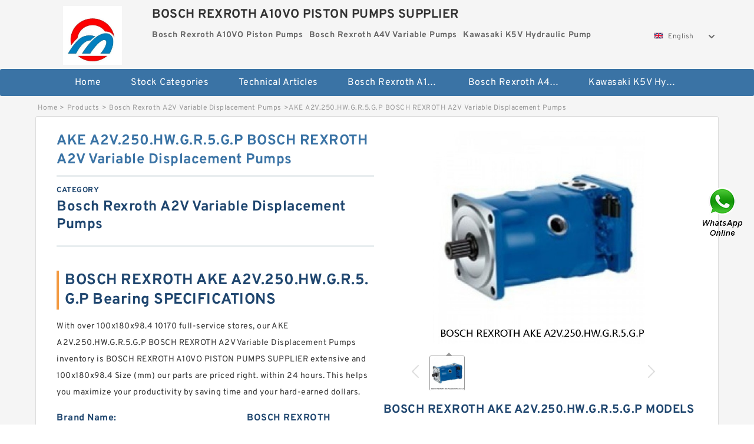

--- FILE ---
content_type: text/html; charset=UTF-8
request_url: https://www.petcaretrust.org/bosch-rexroth-a2v-variable-displacement-pumps/744056.html
body_size: 16610
content:
<!DOCTYPE html PUBLIC "-//W3C//DTD XHTML 1.0 Transitional//EN" "http://www.w3.org/TR/xhtml1/DTD/xhtml1-transitional.dtd">
<html xmlns="http://www.w3.org/1999/xhtml" lang="en">
<head>

<meta http-equiv="Content-Type" content="text/html; charset=utf-8" />
<meta name="viewport" content="width=device-width, initial-scale=1.0, user-scalable=no, minimum-scale=1.0, maximum-scale=1.0"/>
<title>AKE A2V.250.HW.G.R.5.G.P BOSCH REXROTH A2V Variable Displacement Pumps - BOSCH REXROTH A10VO PISTON PUMPS SUPPLIER</title>
<link rel="canonical" href="https://www.petcaretrust.org/bosch-rexroth-a2v-variable-displacement-pumps/744056.html" />
<link rel="alternate" media="only screen and (max-width:640)" href="https://m.petcaretrust.org/bosch-rexroth-a2v-variable-displacement-pumps/744056.html">
<link type="text/css" rel="stylesheet" href="/media/sets/m1-parts1/common.css?v=2022021909" />
<link type="text/css" rel="stylesheet" href="/media/sets/m1-parts1/msma.css?v=2022021901" /><link type="text/css" rel="stylesheet" href="/media/sets/m1-parts1/shop.css?v=2022051002" />
<link type="text/css" rel="stylesheet" href="/media/sets/m1-parts1/bootstrap.min.css?v=2022022202" /><script type="application/ld+json">
[{"@context":"http:\/\/schema.org","@type":"Product","name":"AKE A2V.250.HW.G.R.5.G.P BOSCH REXROTH A2V Variable Displacement Pumps","description":"","image":"https:\/\/www.petcaretrust.org\/uploaded_images\/c78669-ake-a2v-250-hw-g-r-5-g-p-bosch-rexroth-a2v-variable-displacement-pumps.jpg","brand":{"@type":"Brand","name":"BOSCH REXROTH","logo":"https:\/\/www.petcaretrust.org\/uploaded_images\/78108.jpg"},"sku":"AKE A2V.250.HW.G.R.5.G.P","mpn":"744056","review":{"@type":"Review","reviewRating":{"@type":"Rating","ratingValue":"4.9","bestRating":"5"},"author":{"@type":"Person","name":"Jason"}},"aggregateRating":{"@type":"AggregateRating","ratingValue":"4.9","reviewCount":"5"},"offers":{"@type":"AggregateOffer","offerCount":"2","lowPrice":"99.99","highPrice":"199.99","priceCurrency":"USD"}}]
</script>
<link type="text/css" rel="stylesheet" href="/media/sets/trade/online-chat.min.css" />
</head>
<body>

<div class="content">
    <div class="container">
        
        <div class="header fl-clr">
        <div class="col-xs-3 col-sm-2">
            <a href="/" class="shop-logo" title="BOSCH REXROTH A10VO PISTON PUMPS SUPPLIER"><img src="https://www.petcaretrust.org/uploaded_images/78108.jpg" alt="BOSCH REXROTH A10VO PISTON PUMPS SUPPLIER" /></a>
            </div>
            <dl class="col-xs-9 col-sm-8">
                <dt>BOSCH REXROTH A10VO PISTON PUMPS SUPPLIER</dt>
                <dd>
                                    <strong>Bosch Rexroth A10VO Piston Pumps</strong> &nbsp;
                                    <strong>Bosch Rexroth A4V Variable Pumps</strong> &nbsp;
                                    <strong>Kawasaki K5V Hydraulic Pump</strong> &nbsp;
                                </dd>
            </dl>
                    <div class="select-flag" data-role="selectParent">
            <div class="select-box fl-clr" data-role="ShowParent">
                <span class="selectTxt" data-role="SearchShow"><img src="/media/langflags/en.png" width="16" height="11" />English</span>
                <i></i>
            </div>
            <div class="selectMenu" style="display:none;" data-role="ListType">
                <a href="https://www.petcaretrust.org/"><img src="/media/langflags/en.png" width="16" height="11" />English</a>            </div>
        </div>        </div>
        </div>
                <!--header-->
   <div class="nav">
        <div class="navwidth">
            <ul>
                <li><a href="/">Home</a></li>
                <li><a href="/products.html">Stock Categories<!--<i></i>--></a>
                    <ul class="nav-list">
                                                <li><a href="https://www.petcaretrust.org/bosch-rexroth-a10vo-piston-pumps/">Bosch Rexroth A10VO Piston Pumps</a></li>
                                                                                                <li><a href="https://www.petcaretrust.org/bosch-rexroth-a4v-variable-pumps/">Bosch Rexroth A4V Variable Pumps</a></li>
                                                                                                <li><a href="https://www.petcaretrust.org/kawasaki-k5v-hydraulic-pump/">Kawasaki K5V Hydraulic Pump</a></li>
                                                                                                <li><a href="https://www.petcaretrust.org/bosch-rexroth-a2v-variable-displacement-pumps/">Bosch Rexroth A2V Variable Displacement Pumps</a></li>
                                                                                                <li><a href="https://www.petcaretrust.org/bosch-rexroth-a2fo-fixed-displacement-pumps/">Bosch Rexroth A2FO Fixed Displacement Pumps</a></li>
                                                                                                <li><a href="https://www.petcaretrust.org/bosch-rexroth-a10vso-variable-displacement-pumps/">Bosch Rexroth A10VSO Variable Displacement Pumps</a></li>
                                                                                                <li><a href="https://www.petcaretrust.org/linde-hpr-hydraulic-pump/">Linde HPR Hydraulic Pump</a></li>
                                                                                                <li><a href="https://www.petcaretrust.org/bosch-rexroth-a11vlo-axial-piston-variable-pump/">Bosch Rexroth A11VLO Axial Piston Variable Pump</a></li>
                                                                                                <li><a href="https://www.petcaretrust.org/bosch-rexroth-a7vo-variable-displacement-pumps/">Bosch Rexroth A7VO Variable Displacement Pumps</a></li>
                                                                                                <li><a href="https://www.petcaretrust.org/bosch-rexroth-a4vtg-axial-piston-variable-pump/">Bosch Rexroth A4VTG Axial Piston Variable Pump</a></li>
                                                                                                <li><a href="https://www.petcaretrust.org/bosch-rexroth-a10vno-axial-piston-pumps/">Bosch Rexroth A10VNO Axial Piston Pumps</a></li>
                                                                                                <li><a href="https://www.petcaretrust.org/kawasaki-k3v-hydraulic-pump/">Kawasaki K3V Hydraulic Pump</a></li>
                                                                                                <li><a href="https://www.petcaretrust.org/bosch-rexroth-a15vso-axial-piston-pump/">Bosch Rexroth A15VSO Axial Piston Pump</a></li>
                                                                                                <li><a href="https://www.petcaretrust.org/kawasaki-k3vg-variable-displacement-axial-piston-pump/">Kawasaki K3VG Variable Displacement Axial Piston Pump</a></li>
                                                                                                <li><a href="https://www.petcaretrust.org/bosch-rexroth-a4vsg-axial-piston-variable-pump/">Bosch Rexroth A4VSG Axial Piston Variable Pump</a></li>
                                                                                                <li><a href="https://www.petcaretrust.org/bosch-rexroth-a4vg-variable-displacement-pumps/">Bosch Rexroth A4VG Variable Displacement Pumps</a></li>
                                                                                                <li><a href="https://www.petcaretrust.org/bosch-rexroth-a8vo-variable-displacement-pumps/">Bosch Rexroth A8VO Variable Displacement Pumps</a></li>
                                                                                                <li><a href="https://www.petcaretrust.org/bosch-rexroth-a11vg-hydraulic-pumps/">Bosch Rexroth A11VG Hydraulic Pumps</a></li>
                                                                                                <li><a href="https://www.petcaretrust.org/bosch-rexroth-a11vo-axial-piston-pump/">Bosch Rexroth A11VO Axial Piston Pump</a></li>
                                                                                                <li><a href="https://www.petcaretrust.org/bosch-rexroth-a4vso-variable-displacement-pumps/">Bosch Rexroth A4VSO Variable Displacement Pumps</a></li>
                                                                                                <li><a href="https://www.petcaretrust.org/kawasaki-k3vl-axial-piston-pump/">Kawasaki K3VL Axial Piston Pump</a></li>
                                                                                                <li><a href="https://www.petcaretrust.org/bosch-rexroth-a10vg-axial-piston-variable-pump/">Bosch Rexroth A10VG Axial Piston Variable Pump</a></li>
                                                                    </ul>
                </li>
                                    <li><a href="/news/">Technical  Articles</a></li>
                                                                                                <li><a href="https://www.petcaretrust.org/bosch-rexroth-a10vo-piston-pumps/">Bosch Rexroth A10VO Piston Pumps</a></li>
                                                                                                                        <li><a href="https://www.petcaretrust.org/bosch-rexroth-a4v-variable-pumps/">Bosch Rexroth A4V Variable Pumps</a></li>
                                                                                                                        <li><a href="https://www.petcaretrust.org/kawasaki-k5v-hydraulic-pump/">Kawasaki K5V Hydraulic Pump</a></li>
                                                                                                                                                                                                                                                                                                                                                                                                                                                                </ul>
            <div class="dianji"><img src="/media/sets/m1-jixie1/t5.png"></div>
        <div class="there">
        	<div class="gbi">✖</div>
            <div class="thger">
                <p><a href="/">Home</p>
                <p><a href="/products.html">Stock Categories</a></p>
                                    <p><a href="/news/">Technical  Articles</a></p>
                                                                                                <p><a href="https://www.petcaretrust.org/bosch-rexroth-a10vo-piston-pumps/">Bosch Rexroth A10VO Piston Pumps</a></p>
                                                                                                                        <p><a href="https://www.petcaretrust.org/bosch-rexroth-a4v-variable-pumps/">Bosch Rexroth A4V Variable Pumps</a></p>
                                                                                                                        <p><a href="https://www.petcaretrust.org/kawasaki-k5v-hydraulic-pump/">Kawasaki K5V Hydraulic Pump</a></p>
                                                                                                                                                                                                                                                                                                                                                                                                                                                                </div>
        </div>
        </div>
     </div>
<div class="container">        <!--nav-->
        <div class="crumb">
                        <p><a href="/">Home</a>&gt;<a href="/products.html">Products</a>&gt;<a href="https://www.petcaretrust.org/bosch-rexroth-a2v-variable-displacement-pumps/">Bosch Rexroth A2V Variable Displacement Pumps</a>&gt;<span>AKE A2V.250.HW.G.R.5.G.P BOSCH REXROTH A2V Variable Displacement Pumps</span></p>
                
        </div>
        <!--crumb-->
        <div class="produce-show fl-clr">
            <div class="img-show col-xs-12 col-sm-12 col-md-6">
                <div class="tabContent">
                    <div class="big-img">
                        <ul>
                        <li>
                            <a href="https://www.petcaretrust.org/pic-744056.html" title="AKE A2V.250.HW.G.R.5.G.P BOSCH REXROTH A2V Variable Displacement Pumps image" target="_blank">
                                <img src="https://www.petcaretrust.org/uploaded_images/c78669-ake-a2v-250-hw-g-r-5-g-p-bosch-rexroth-a2v-variable-displacement-pumps.jpg" alt="AKE A2V.250.HW.G.R.5.G.P BOSCH REXROTH A2V Variable Displacement Pumps" />
                            </a>
                        </li>
                        </ul>
                    </div>
                    <div class="small-img">
                        <div class="scroll">
                                <ul>
                                <li class="current"><img src="https://www.petcaretrust.org/uploaded_images/m78669-ake-a2v-250-hw-g-r-5-g-p-bosch-rexroth-a2v-variable-displacement-pumps.jpg" alt="AKE A2V.250.HW.G.R.5.G.P BOSCH REXROTH A2V Variable Displacement Pumps" /></li>
                                </ul>
                        </div>
                        <div class="prev-next">
                        <a href="javascript:void(0);" class="prev"></a>
                        <a href="javascript:void(0);" class="next"></a>
                        </div>
                    </div>
                </div>
                <div class="ret_print">
                                        <h2>BOSCH REXROTH AKE A2V.250.HW.G.R.5.G.P MODELS</h2>
                                        <p class="ret_ms">Need a CAD or 3D Model?</p>
                                        <div class="ad_hr"><a href="https://www.petcaretrust.org/news-2421-is-a-axial-piston-pump-a-fixed-displacement-pump.html">What is AKE A2V.250.HW.G.R.5.G.P bearing cross reference？</a></div>
                                                            <div class="contact-btn fl-clr"><a href="/contactnow.html" rel="nofollow">Contact Now</a><a href="https://api.whatsapp.com/send?phone=+8617662977778&text=AKE A2V.250.HW.G.R.5.G.P BOSCH REXROTH A2V Variable Displacement Pumps From https://www.petcaretrust.org/bosch-rexroth-a2v-variable-displacement-pumps/744056.html" class="chat-btn" rel="nofollow">WhatsApp</a><a href="https://api.whatsapp.com/send?phone=+8617662977778&text=Be Our Agent" class="chat-btn" rel="nofollow">Be Our Agent</a></div>
                </div>
            </div>
            <div class="simple-intro col-xs-12 col-sm-12 col-md-6">
                <div class="title"><h1>AKE A2V.250.HW.G.R.5.G.P BOSCH REXROTH A2V Variable Displacement Pumps</h1></div>
                <div class="product-category"><span>category</span><p>Bosch Rexroth A2V Variable Displacement Pumps</p></div>
        		<div class="specificati">
                                        <h2>BOSCH REXROTH AKE A2V.250.HW.G.R.5.G.P Bearing SPECIFICATIONS</h2>
                                    </div>
                <ul>
                    <!-- Product Details -->
                    <li><p style="color: #333;">With over 100x180x98.4 10170 full-service stores, our AKE A2V.250.HW.G.R.5.G.P BOSCH REXROTH A2V Variable Displacement Pumps inventory is BOSCH REXROTH A10VO PISTON PUMPS SUPPLIER extensive and 100x180x98.4 Size (mm) our parts are priced right. within 24 hours. This helps you maximize your productivity by saving time and your hard-earned dollars.</p></li>                                        <!--<li><p><a href="https://www.petcaretrust.org/news-2421-is-a-axial-piston-pump-a-fixed-displacement-pump.html" style="font-size: 15px;">What is AKE A2V.250.HW.G.R.5.G.P bearing cross reference？</a></p></li>-->
                                        <li class="specifications-list"><label>Brand Name:</label><span>BOSCH REXROTH</span></li>                                            <li class="specifications-list"><label>Model Number:</label><h2>AKE A2V.250.HW.G.R.5.G.P</h2></li>
                    
                                                                                                                                          <li class="specifications-list"><label>Outer Diameter (mm):</label><span>180</span></li>
                                                                                                                             <li class="specifications-list"><label>Size (mm):</label><span>100x180x98.4</span></li>
                                                                                                                             <li class="specifications-list"><label>Width (mm):</label><span>98,4</span></li>
                                                                                                                             <li class="specifications-list"><label>d:</label><span>100 mm</span></li>
                                                                                                                             <li class="specifications-list"><label>Basic static load rating (C0):</label><span>93 kN</span></li>
                                                                                                                             <li class="specifications-list"><label>r2 min.:</label><span>2 mm</span></li>
                                                                                                                             <li class="specifications-list"><label>Bearing number:</label><span>YAR220-2F</span></li>
                                                                                                                             <li class="specifications-list"><label>d1:</label><span>124 mm</span></li>
                                                                                                                                                                                                                                                                                                                                                                                                                                                                                                                                                                                                                                                                                                                                              </ul>
            
            </div>
        </div>
        <div class="opacity-layer" id="opacity-layer"></div>
<div class="chat-layer">
    <div class="top">
        <input type="hidden" id="product_id" value="744056">
        <input type="hidden" id="chat_title" value="Inquiry About AKE A2V.250.HW.G.R.5.G.P BOSCH REXROTH A2V Variable Displacement Pumps">
        <span class="company-name">BOSCH REXROTH A10VO PISTON PUMPS SUPPLIER</span>
        <p><em><i class="user"></i>BOSCH REXROTH A10VO PISTON PUMPS SUPPLIER</em><em><i class="address"></i>China</em></p>
        <a href="javascript:void(0);" class="close"></a>
    </div>
    <div class="msg-box" id="msg-box">
        <ul class="online-msg">
            <li class="left-msg"> <img src="/media/sets/trade/man.png" class="portrait"> <span><em
                        class="contactName">BOSCH REXROTH A10VO PISTON PUMPS SUPPLIER</em><i class="startTime">2020-07-10 09:46:19</i></span>
                <div class="txt-box"> Welcome to my shop! Glad to serve you! Please send your question! </div>
            </li>
        </ul>
    </div>
    <div class="send-box">
        <ul class="sendInfo fl-clr">
            <li>
                <label>*</label>
                <input type="text" class="txt" placeholder="Email" id="chat-email" validation-group="default">
                <span id="email_info"></span></li>
            <li>
                <label>*</label>
                <input type="text" class="txt" placeholder="Whatsapp" id="whatsapp">
            </li>
        </ul>
        <div class="checkBox">
            <label>Interested In:</label>
            <span>
                <input type="checkbox" class="check" value="1">
                Price</span> <span>
                <input type="checkbox" class="check" value="2">
                Inspection Certificate</span> <span>
                <input type="checkbox" class="check" value="3">
                Product Specifications</span> <span>
                <input type="checkbox" class="check" value="4">
                Company Profile</span> </div>
        <div class="send-area">
            <div class="leftarea">
                <textarea class="area" id="sendContent"
                    placeholder="Please enter the products and specific requirements you need to purchase."></textarea>
            </div>
            <a href="javascript:void(0)" class="send-btn default"></a>
        </div>
    </div>
</div>
        <!--produce-show-->
        <div class="product-detail">
            <div class="title"><h2>                                                                                                                                                                                                    AKE A2V.250.HW.G.R.5.G.P BOSCH REXROTH A2V Variable Displacement Pumps Specifications
                        </h2></div>
            <ul>
            <li class="specifications-list"><label>Outer Diameter (mm):</label><span>180</span></li>
            <li class="specifications-list"><label>Size (mm):</label><span>100x180x98.4</span></li>
            <li class="specifications-list"><label>Width (mm):</label><span>98,4</span></li>
            <li class="specifications-list"><label>d:</label><span>100 mm</span></li>
            <li class="specifications-list"><label>Basic static load rating (C0):</label><span>93 kN</span></li>
            <li class="specifications-list"><label>r2 min.:</label><span>2 mm</span></li>
            <li class="specifications-list"><label>Bearing number:</label><span>YAR220-2F</span></li>
            <li class="specifications-list"><label>d1:</label><span>124 mm</span></li>
            <li class="specifications-list"><label>s1:</label><span>63,4 mm</span></li>
            <li class="specifications-list"><label>C:</label><span>40 mm</span></li>
            <li class="specifications-list"><label>B:</label><span>98,4 mm</span></li>
            <li class="specifications-list"><label>Bore Diameter (mm):</label><span>100</span></li>
            <li class="specifications-list"><label>Weight:</label><span>5,35 Kg</span></li>
            <li class="specifications-list"><label>r1 min.:</label><span>2 mm</span></li>
            <li class="specifications-list"><label>Basic dynamic load rating (C):</label><span>124 kN</span></li>
            <li class="specifications-list"><label>D:</label><span>180 mm</span></li>
            <li class="specifications-list"><label>Fatigue load limit (Pu):</label><span>3,35</span></li>
                </ul>
        </div>

        
        <!--product-detail-->
        <div class="product-description">
            <div class="title"><!--<i></i>--><h2>BOSCH REXROTH AKE A2V.250.HW.G.R.5.G.P                                                                                                                                             AKE A2V.250.HW.G.R.5.G.P BOSCH REXROTH A2V Variable Displacement Pumps Dimensions</h2>
            </div>
            <p>&nbsp;</p><!--start_insert_content_models--><table border="1" width="100%"><tr><td style="min-width: 100px;"><a href="/bosch-rexroth-a2v-variable-displacement-pumps/744146.html" title="A2V500EOKHX5GP BOSCH REXROTH A2V Variable Displacement Pumps">A2V500EOKHX5GP BOSCH REXROTH A2V Variable Displacement Pumps</a></td><td>Outer Diameter (mm):50; D:50 mm; Bearing number:A-ET-CR-0492STPXI; T:17,6 mm; Size (mm):22x50x17.6; Bore Diameter (mm):22; Width (mm):17,6; d:22 mm; </td></tr><tr><td style="min-width: 100px;"><a href="/bosch-rexroth-a2v-variable-displacement-pumps/744127.html" title="A2V500HMOR5EP-V BOSCH REXROTH A2V Variable Displacement Pumps">A2V500HMOR5EP-V BOSCH REXROTH A2V Variable Displacement Pumps</a></td><td>Y - ISO Factor3:1.66; Design Units:Imperial; C - Cup Width:1.7500 in; Cup Part Number:6420A; D:5.8750 in; Db - Cup Backface Backing Diameter:5.16 in; e - ISO Factor2:0.36; Cg - Geometry Factor:0.0931; r - Cup Backface To Clear Radius1:0.030 in; Da - Cup Frontface Backing Diameter:5.55 in; Series:6400; </td></tr><tr><td style="min-width: 100px;"><a href="/bosch-rexroth-a2v-variable-displacement-pumps/744208.html" title="A2V1000EOKOR5GP BOSCH REXROTH A2V Variable Displacement Pumps">A2V1000EOKOR5GP BOSCH REXROTH A2V Variable Displacement Pumps</a></td><td>Bearing number:ER3.20.1400.400-1SPP; di:1430 mm; He:106 mm; Fe:1505 mm; N:36 mm; D:1635,2 mm; Fi:1305 mm; Hi:123 mm; d:1253 mm; Bore Diameter (mm):1253; Z:114 mm; de:1432 mm; Width (mm):132; m:14 mm; V:26 mm; Di:1253 mm; Dp:1596 mm; Size (mm):1253x1635.2x132; Ht:132 mm; Outer Diameter (mm):1635,2; </td></tr><tr><td style="min-width: 100px;"><a href="/bosch-rexroth-a2v-variable-displacement-pumps/744152.html" title="A2V12 DROR4G10P BOSCH REXROTH A2V Variable Displacement Pumps">A2V12 DROR4G10P BOSCH REXROTH A2V Variable Displacement Pumps</a></td><td>C:28 mm; Basic dynamic load rating (C):51,65 kN; Size (mm):60x110x28; Width (mm):28; Weight:0,97 Kg; B:28 mm; D:110 mm; d:60 mm; Basic static load rating (C0):35,28 kN; Bearing number:62212-2RS; Bore Diameter (mm):60; Outer Diameter (mm):110; </td></tr><tr><td style="min-width: 100px;"><a href="/bosch-rexroth-a2v-variable-displacement-pumps/744174.html" title="AKE A2V.250.HW.G.R.5.G.P/2 SAE-ANSCHL. BOSCH REXROTH A2V Variable Displacement Pumps">AKE A2V.250.HW.G.R.5.G.P/2 SAE-ANSCHL. BOSCH REXROTH A2V Variable Displacement Pumps</a></td><td>Comparative radial load rating CF:930 kN; r3,4 - min.:3.3 mm; D:438.15 mm; Calculation factor - Y1:1.6; B:276.225 mm; Bearing number:BT4B 334020 G/HA4; Comparative radial load rating - CF:930 kN; Bore Diameter (mm):438,15; Comparative axial load rating CFa:198 kN; Calculation factor Y2:2.3; d1 &asymp;:342 mm; Calculation factor Y0:1.6; Width (mm):276,225; Mass bearing:125 kg; Size (mm):438.15x317.5x276.225; </td></tr><tr><td style="min-width: 100px;"><a href="/bosch-rexroth-a2v-variable-displacement-pumps/744211.html" title="A2VK12GEOR4G0PE1-SO6 BOSCH REXROTH A2VK Variable Displacement Pumps">A2VK12GEOR4G0PE1-SO6 BOSCH REXROTH A2VK Variable Displacement Pumps</a></td><td>B:33 mm; Weight / Kilogram:1; s:2 mm / Axial displac; F:51,12 mm; d1:57,5 mm; C0r:142000 N / Static lo; Inventory:0.0; rmin:1,5 mm; m:1 kg / Weight; Category:Bearings; d:40 mm; Manufacturer Name:SCHAEFFLER GROUP; Cr:160000 N / Dynamic l; Width (mm):33; D1:75,2 mm; Cur:26500 N / Fatigue li; Product Group:B04144; D:90 mm; Bore Diameter (mm):40; Outer Diameter (mm):90; </td></tr><tr><td style="min-width: 100px;"><a href="/bosch-rexroth-a2v-variable-displacement-pumps/744185.html" title="A2VK12MAGR4G1PE1-SO2 BOSCH REXROTH A2VK Variable Displacement Pumps">A2VK12MAGR4G1PE1-SO2 BOSCH REXROTH A2VK Variable Displacement Pumps</a></td><td>Weight:2.28 Kg; C0r:226; Bore Diameter (mm):75; Db(min):-; Oil lub.:5800; Fw:88.5 mm; (Refer.)Mass(kg):2.28; d:75 mm; Outer Diameter (mm):130; B1:-; Size (mm):75x130x41.3; dd(min):-; r(min):1.5; r min.:1.5 mm; db(min):83; rb(max):1.5; ra(max):1.5; Bearing number:NU3215; d1:-; D:130 mm; </td></tr><tr><td style="min-width: 100px;"><a href="/bosch-rexroth-a2v-variable-displacement-pumps/744154.html" title="A2V1000HDOR5GP LV BOSCH REXROTH A2V Variable Displacement Pumps">A2V1000HDOR5GP LV BOSCH REXROTH A2V Variable Displacement Pumps</a></td><td>B:14 mm; db min.:28 mm; Manufacturer Name:SKF; internal clearance:C0; UNSPSC:31171547; series:NU2; Width:0.551 Inch | 14 Mill; d:20 mm; Da max.:41.7 mm; Fatigue load limit - Pu:2.8 kN; Weight / Kilogram:0.115; cage material:Polyamide; Reference speed:17000 r/min; Manufacturer Item Number:NU 204 ECP; static load capacity:22 kN; flanges:&#x28;2&#x29; Outer; Category:Cylindrical Roller B; Rolling Element:Cylindrical Roller B; </td></tr></table><p>&nbsp;</p><!--end_insert_content_models--><p>&nbsp;</p><!--start_insert_products_specs_table--><table border="1" width="90%"><tr><td>No.</td><td>Brand</td><td align="center">s</td><td align="center">x</td><td align="center">P</td><td align="center">O</td><td align="center">C</td><td align="center">t</td><td align="center">K</td><td align="center">T</td></tr><tr><td>A2VK12MAOR4G1PE2</td><td>BOSCH REXROTH</td><td align="center"> - </td><td align="center"> - </td><td align="center"> - </td><td align="center"> - </td><td align="center"> - </td><td align="center"> - </td><td align="center"> - </td><td align="center"> - </td></tr><tr><td>A2VK107MA/GE</td><td>BOSCH REXROTH</td><td align="center"> - </td><td align="center"> - </td><td align="center"> - </td><td align="center"> - </td><td align="center"> - </td><td align="center"> - </td><td align="center"> - </td><td align="center"> - </td></tr><tr><td>A2V500EOOR5EP</td><td>BOSCH REXROTH</td><td align="center"> - </td><td align="center"> - </td><td align="center"> - </td><td align="center"> - </td><td align="center"> - </td><td align="center"> - </td><td align="center"> - </td><td align="center"> - </td></tr><tr><td>A2V107HW-ELGR1G00Z-S</td><td>BOSCH REXROTH</td><td align="center"> - </td><td align="center"> - </td><td align="center"> - </td><td align="center"> - </td><td align="center">2,38 mm</td><td align="center"> - </td><td align="center"> - </td><td align="center"> - </td></tr><tr><td>A2P1000HD GX5GVOP RMVB 1</td><td>BOSCH REXROTH</td><td align="center"> - </td><td align="center"> - </td><td align="center"> - </td><td align="center"> - </td><td align="center"> - </td><td align="center"> - </td><td align="center"> - </td><td align="center"> - </td></tr><tr><td>PA2P250ELGR5GV1P+OELBEH.</td><td>BOSCH REXROTH</td><td align="center"> - </td><td align="center"> - </td><td align="center"> - </td><td align="center"> - </td><td align="center">21.6250 in</td><td align="center"> - </td><td align="center"> - </td><td align="center"> - </td></tr><tr><td>A A2V 1000 HD OR5GP</td><td>BOSCH REXROTH</td><td align="center"> - </td><td align="center"> - </td><td align="center"> - </td><td align="center"> - </td><td align="center"> - </td><td align="center"> - </td><td align="center"> - </td><td align="center"> - </td></tr><tr><td>A2VK55OVGR1G00P</td><td>BOSCH REXROTH</td><td align="center"> - </td><td align="center"> - </td><td align="center"> - </td><td align="center"> - </td><td align="center">19 mm</td><td align="center"> - </td><td align="center"> - </td><td align="center">24 mm</td></tr><tr><td>A2V1000HMHOL5GP</td><td>BOSCH REXROTH</td><td align="center"> - </td><td align="center"> - </td><td align="center"> - </td><td align="center"> - </td><td align="center"> - </td><td align="center"> - </td><td align="center"> - </td><td align="center"> - </td></tr><tr><td>A A2V 500 HM OL5GP g90 GETR.</td><td>BOSCH REXROTH</td><td align="center"> - </td><td align="center"> - </td><td align="center"> - </td><td align="center"> - </td><td align="center"> - </td><td align="center"> - </td><td align="center"> - </td><td align="center"> - </td></tr><tr><td>A2VK28OVOR1G00P</td><td>BOSCH REXROTH</td><td align="center"> - </td><td align="center"> - </td><td align="center"> - </td><td align="center"> - </td><td align="center"> - </td><td align="center"> - </td><td align="center"> - </td><td align="center">54,2 mm</td></tr><tr><td>A2V1000EOKOR5GP</td><td>BOSCH REXROTH</td><td align="center"> - </td><td align="center"> - </td><td align="center"> - </td><td align="center"> - </td><td align="center"> - </td><td align="center"> - </td><td align="center"> - </td><td align="center"> - </td></tr><tr><td>A2V500 OV OX5EP ENDSCH. V</td><td>BOSCH REXROTH</td><td align="center"> - </td><td align="center"> - </td><td align="center"> - </td><td align="center"> - </td><td align="center">31 mm</td><td align="center"> - </td><td align="center"> - </td><td align="center"> - </td></tr><tr><td>A2V1000HDOR5GP LV</td><td>BOSCH REXROTH</td><td align="center"> - </td><td align="center"> - </td><td align="center"> - </td><td align="center"> - </td><td align="center"> - </td><td align="center"> - </td><td align="center"> - </td><td align="center"> - </td></tr><tr><td>A2V225HWELGL 100Z</td><td>BOSCH REXROTH</td><td align="center"> - </td><td align="center"> - </td><td align="center"> - </td><td align="center"> - </td><td align="center">43 mm</td><td align="center"> - </td><td align="center"> - </td><td align="center"> - </td></tr><tr><td>A2VK28MAOL1G0PE2</td><td>BOSCH REXROTH</td><td align="center"> - </td><td align="center"> - </td><td align="center"> - </td><td align="center"> - </td><td align="center">10 mm</td><td align="center"> - </td><td align="center"> - </td><td align="center"> - </td></tr><tr><td>A2VK107MAGR1G1PE1-SO</td><td>BOSCH REXROTH</td><td align="center"> - </td><td align="center"> - </td><td align="center"> - </td><td align="center"> - </td><td align="center"> - </td><td align="center"> - </td><td align="center"> - </td><td align="center"> - </td></tr><tr><td>A2V12 DROR4G10P</td><td>BOSCH REXROTH</td><td align="center"> - </td><td align="center"> - </td><td align="center"> - </td><td align="center"> - </td><td align="center">28 mm</td><td align="center"> - </td><td align="center"> - </td><td align="center"> - </td></tr><tr><td>A2V28OVOR1G00P-S</td><td>BOSCH REXROTH</td><td align="center"> - </td><td align="center"> - </td><td align="center"> - </td><td align="center"> - </td><td align="center">190,5 mm</td><td align="center"> - </td><td align="center"> - </td><td align="center"> - </td></tr><tr><td>A2V500HDOR5GP LV ALS LR</td><td>BOSCH REXROTH</td><td align="center"> - </td><td align="center"> - </td><td align="center">21,59 mm</td><td align="center">24,18 mm</td><td align="center">19 mm</td><td align="center"> - </td><td align="center"> - </td><td align="center"> - </td></tr><tr><td>A2VK12MAOR4G0PE1-SO2</td><td>BOSCH REXROTH</td><td align="center"> - </td><td align="center"> - </td><td align="center"> - </td><td align="center"> - </td><td align="center"> - </td><td align="center"> - </td><td align="center"> - </td><td align="center"> - </td></tr><tr><td>A2VK107MAOR1G0PE1-SO</td><td>BOSCH REXROTH</td><td align="center"> - </td><td align="center"> - </td><td align="center"> - </td><td align="center"> - </td><td align="center"> - </td><td align="center"> - </td><td align="center"> - </td><td align="center"> - </td></tr><tr><td>A2PSL250 HSKGL5GV2P</td><td>BOSCH REXROTH</td><td align="center"> - </td><td align="center"> - </td><td align="center"> - </td><td align="center"> - </td><td align="center"> - </td><td align="center"> - </td><td align="center"> - </td><td align="center"> - </td></tr><tr><td>A2VK28MAOR1G0PE1-SO</td><td>BOSCH REXROTH</td><td align="center"> - </td><td align="center"> - </td><td align="center"> - </td><td align="center"> - </td><td align="center"> - </td><td align="center"> - </td><td align="center"> - </td><td align="center"> - </td></tr><tr><td>A2VK12 MAGR4G0PE1-SO2</td><td>BOSCH REXROTH</td><td align="center"> - </td><td align="center"> - </td><td align="center"> - </td><td align="center"> - </td><td align="center"> - </td><td align="center"> - </td><td align="center"> - </td><td align="center"> - </td></tr><tr><td>AKE A2V.250.HW.G.R.5.G.P/2 SAE-ANSCHL.</td><td>BOSCH REXROTH</td><td align="center"> - </td><td align="center"> - </td><td align="center"> - </td><td align="center"> - </td><td align="center"> - </td><td align="center"> - </td><td align="center"> - </td><td align="center"> - </td></tr><tr><td>A2P355OVGX-5GV1P</td><td>BOSCH REXROTH</td><td align="center"> - </td><td align="center"> - </td><td align="center"> - </td><td align="center"> - </td><td align="center">715,000 mm</td><td align="center"> - </td><td align="center"> - </td><td align="center"> - </td></tr></table><!--end_insert_products_specs_table--><!--start_insert_video--><p>&nbsp;</p><div class="videoEmbed" style="text-align: center;"><iframe allowfullscreen="" frameborder="0" height="349" mozallowfullscreen="" src="https://www.youtube.com/embed/cKYQihky_B0" webkitallowfullscreen="" width="560"></iframe></div><div style="text-align: center;"><h2>AKE A2V.250.HW.G.R.5.G.P BOSCH REXROTH A2V Variable Displacement Pumps Video</h2><p>&nbsp;</p></div><!--end_insert_video--><!--start_insert_google_data--><div class="product-row"><div class="news-item">
<div class="date"></div>
<div class="news-title"><h3>Bosch Rexroth A2V Search by PUMPS - MH Hydraulics</h3></div>
<div class="news-summary clear">Bosch Rexroth A2V Search by PUMPS. 120 results. Show filters Hide filters ... A A2V 500 HM OL5GP g90 GETR. ... A A2V 500 HD HR5EP LV SEP. ANZEIGE</div>
<div class="clear"></div></div><div class="news-item">
<div class="date"></div>
<div class="news-title"><h3>Bosch Rexroth R902502752 Variable Displacement Pump ...</h3></div>
<div class="news-summary clear">R902502752, A A10VSO 18 DRG /31R-VKC62N00. THIS IS A GENUINE OEM BOSCH REXROTH PUMP! Fits: (may fit various models, you are responsible to verify this is ...</div>
<div class="clear"></div></div><div class="news-item">
<div class="date"></div>
<div class="news-title"><h3>A2V500R Pumps A2V Bosch Rexroth - Pressoil</h3></div>
<div class="news-summary clear">Axial piston Bosch Rexroth pump of bent axis design with variable displacement, for hydrostatic drives in closed, semi-closed and open circuits.</div>
<div class="clear"></div></div><div class="news-item">
<div class="date"></div>
<div class="news-title"><h3>Hydraulic pumps - Bosch Rexroth</h3></div>
<div class="news-summary clear">Bosch Rexroth is the market leader in hydraulic pumps design, manufacturing and ... The lineup of pumps includes: Axial Piston Pumps, External Gear Pumps, ...</div>
<div class="clear"></div></div><div class="news-item">
<div class="date"></div>
<div class="news-title"><h3>MANNESMANN Variable Displacement Pump A2V RE ...</h3></div>
<div class="news-summary clear">1 MANNESMANN REXROTH Variable Displacement Pump A2V Series 5, for open, closed and semi-closed circuits Axial piston unit, bent axis design Brueninghaus ...</div>
<div class="clear"></div></div><div class="news-item">
<div class="date"></div>
<div class="news-title"><h3>RE 92450/09.83</h3></div>
<div class="news-summary clear">MANNESMANN. REXROTH. Variable Displacement Pump A2V. Series 5, for open, closed and semi-closed circuits. Axial piston unit, bent axis design.20 pages</div>
<div class="clear"></div></div><div class="news-item">
<div class="date"></div>
<div class="news-title"><h3>Variable Displacement Pump A2V RE 92450/09.83</h3></div>
<div class="news-summary clear">MANNESMANN. REXROTH. Variable Displacement Pump A2V. Series 5, for open, closed and semi-closed circuits. Axial piston unit, bent axis design.20 pages</div>
<div class="clear"></div></div><div class="news-item">
<div class="date"></div>
<div class="news-title"><h3>A2V 250 BRUENINGHAUS AXIAL PISTON VARIABLE ...</h3></div>
<div class="news-summary clear">Choose for Bosch Rexroth A2V 250 Brueninghaus Axial Piston Variable Displacement Pump from yantalive.com. We provide you with fast quotations and a super ...</div>
<div class="clear"></div></div></div><!--end_insert_google_data-->
        </div>
        
        		<div class="product-inter">
        <div class="title">
            <h2>BOSCH REXROTH AKE A2V.250.HW.G.R.5.G.P INTERCHANGE</h2>
        </div>
        <div class="interchangeable-products">
        	<p>Bosch Rexroth A2V Variable Displacement Pumps Part series AKE A2V.250.HW.G.R.5.G.P is a potential replacement for these common bearing part numbers:</p>
            <ul>
            	<li class="col-xs-12 col-sm-6 col-md-6"><p><label>NSK</label><span>AKE A2V.250.HW.G.R.5.G.P</span></p></li>
                <li class="col-xs-12 col-sm-6 col-md-6"><p><label>SKF</label><span>AKE A2V.250.HW.G.R.5.G.P</span></p></li>
                <li class="col-xs-12 col-sm-6 col-md-6"><p><label>NTN</label><span>AKE A2V.250.HW.G.R.5.G.P</span></p></li>
                <li class="col-xs-12 col-sm-6 col-md-6"><p><label>FAG</label><span>AKE A2V.250.HW.G.R.5.G.P</span></p></li>
                <li class="col-xs-12 col-sm-6 col-md-6"><p><label>TIMKEN</label><span>AKE A2V.250.HW.G.R.5.G.P</span></p></li>
                <li class="col-xs-12 col-sm-6 col-md-6"><p><label>KOYO</label><span>AKE A2V.250.HW.G.R.5.G.P</span></p></li>
                <li class="col-xs-12 col-sm-6 col-md-6"><p><label>NACHI</label><span>AKE A2V.250.HW.G.R.5.G.P</span></p></li>
                <li class="col-xs-12 col-sm-6 col-md-6"><p><label>DODGE</label><span>AKE A2V.250.HW.G.R.5.G.P</span></p></li>
            </ul>
        </div>	
            </div>
        <!-- BEGIN COMMENT LIST -->
        <!-- END COMMENT LIST -->
        <!-- BEGIN PAGER -->
        <div class="main-content fl-clr">
            <div class="right-content" style="width: 980px; margin-left: 0;/* FIXME: */">
            </div>
        </div>
        <!-- END PAGER -->
        <!--product-description-->
 <div class="container">       

        <div class="contact-us">
            <div class="title"><h3>Contact Us</h3></div>
            <div class="contact-info fl-clr">
                <div class="left-list col-xs-12 col-sm-12 col-md-4">
                    <img src="https://www.petcaretrust.org/uploaded_images/78108.jpg" alt="" />
                    <dl>
                        <dt>BOSCH REXROTH A10VO PISTON PUMPS SUPPLIER</dt>
                        <dd><span>Address</span></dd>
                        <dd><span>Phone(Working Time)</span></dd>
                        <dd><span>Fax</span></dd>
                    </dl>
                </div>
                <div class="right-list col-xs-12 col-sm-12 col-md-8">
                    <form action="/contactsave.html" id="form-inquiry" method="POST">
                    <ul class="fl-clr">
                        <li><label><i>*</i>Email</label><input type="text" class="txt1" id="email" name="email" value="" placeholder="Please Enter your Email Address" /></li>
                        <li><label><i></i>To</label>BOSCH REXROTH A10VO PISTON PUMPS SUPPLIER</li>
                        <li><label><i>*</i>Subject</label><input type="text" class="txt1 txt-val" id="subject" name="subject" value="Inquiry About AKE A2V.250.HW.G.R.5.G.P BOSCH REXROTH A2V Variable Displacement Pumps" /></li>
                        <li class="fl-clr"><label><i></i>Quick question</label><div class="select fl-clr">
                            <ul class="fl-clr">
                                <li class="select">
                                    <a class="select-box" id="slt2" onclick="boxOut(2)">
                                        <span class="selectTxt" id="selectTxt2">Quick question</span>
                                        <i class="select-btn"><a href="javascript:void(0)" class="search-btn"></a></i>
                                    </a>
                                    <span class="selectMenu" id="selectMenu2" style="display:none;">
                                       <a href="javascript:void(0)" onclick="getvalue('Quick question','2')">Quick question</a>
                                       <a href="javascript:void(0)" onclick="getvalue('I&#039;m very interested in your products; could you send me some detail reference information?','2')">I'm very interested in your products; could you send me some detail reference information?</a>
                                       <a href="javascript:void(0)" onclick="getvalue('Please send me detail product specification, thank you!','2')">Please send me detail product specification, thank you!</a>
                                       <a href="javascript:void(0)" onclick="getvalue('May I be an agency of your products,and what&#039;s yourterms?','2')">May I be an agency of your products,and what's yourterms?</a>
                                       <a href="javascript:void(0)" onclick="getvalue('We intend to purchase this product, would you please send me the quotation and minimum order quantity?','2')">We intend to purchase this product, would you please send me the quotation and minimum order quantity?</a>
                                    </span>
                                </li>
                            </ul>
                        </div>
                        <div class="tips">&nbsp;<em>This feature is Quick question function, select the corresponding question types, automatically enter the corresponding problem, remove your trouble of typing<i></i></em></div></li>
                        <li class="area-li"><label><i>*</i>Message</label>
                        <textarea class="area" id="area" name="message" placeholder="For the best results, we recommend including the following details:
-Self introduction
-Required specifications
-Inquire about price/MOQ"></textarea></li>
                    </ul>
                    <div class="send-btn"><a href="">Send Now</a></div>
                    </form>
                </div>
            </div>
        </div>    <div class="product-categories">
        <div class="title">
                <h3>BOSCH REXROTH AKE A2V.250.HW.G.R.5.G.P Technical Articles</h3>
                
        </div>
        <table cellpadding="0" cellspacing="0">

            <tr>
                <td style="padding-bottom:17px;"><a href="https://www.petcaretrust.org/news-2454-what-is-the-difference-between-centrifugal-pump-and-axial-pump.html" title="What is the difference between centrifugal pump and axial pump?" style="font-size: 20px;font-weight: 700;width: 82%;">What is the difference between centrifugal pump and axial pump?</a><dd style="line-height: 21px  ;padding-left: 14px;">   What Are the Differences Between Pump Types?Centrifugal Pumps · Axial Flow: · Radial Flow: The radial flow impeller discharges the fluid radially at 90° to the shaft axis. · Mixed Flow: The mixed flow   Positive Displacement Pump versus Centrifugal Pump....</dd></td>
            </tr>


            <tr>
                <td style="padding-bottom:17px;"><a href="https://www.petcaretrust.org/news-2455-what-s-one-disadvantage-of-a-piston-style-pump.html" title="What's one disadvantage of a piston style pump?" style="font-size: 20px;font-weight: 700;width: 82%;">What's one disadvantage of a piston style pump?</a><dd style="line-height: 21px  ;padding-left: 14px;">   Definition of pumps-All types of pumps definitions-Advantages Oct 7, 2020 — By delivery type: Single vane pump; Double vane pump. -Piston pump. Axial piston pump. Radial piston pump. -Centrifugal pump. -Screw pump.  Advantages and Disadvantages of a...</dd></td>
            </tr>


            <tr>
                <td style="padding-bottom:17px;"><a href="https://www.petcaretrust.org/news-2444-how-does-a-variable-displacement-pump-change-output-flow.html" title="How does a variable displacement pump change output flow?" style="font-size: 20px;font-weight: 700;width: 82%;">How does a variable displacement pump change output flow?</a><dd style="line-height: 21px  ;padding-left: 14px;">   The Basics of Variable-Displacement Pump ControlsNov 14, 2016 — The amount of flow that each pump can provide is dependent on a rotating group of pistons. By varying the stroke of the pistons, we adjust the   How does a variable-displacement piston pump...</dd></td>
            </tr>

        </table>
    </div>
<div class="recom-product">
            <div class="title">
                <h3>Bosch Rexroth A2V Variable Displacement Pumps CATEGORIES</h3>
            </div>
            <ul class="fl-clr">
                <li class="col-xs-12 col-sm-6 col-md-6"><em></em>
                    <a href="https://www.petcaretrust.org/bosch-rexroth-a10vo-piston-pumps/" rel="nofollow"><strong>Bosch Rexroth A10VO Piston Pumps</strong></a>
                </li>
                <li class="col-xs-12 col-sm-6 col-md-6"><em></em>
                    <a href="https://www.petcaretrust.org/bosch-rexroth-a4v-variable-pumps/" rel="nofollow"><strong>Bosch Rexroth A4V Variable Pumps</strong></a>
                </li>
                <li class="col-xs-12 col-sm-6 col-md-6"><em></em>
                    <a href="https://www.petcaretrust.org/kawasaki-k5v-hydraulic-pump/" rel="nofollow"><strong>Kawasaki K5V Hydraulic Pump</strong></a>
                </li>
                <li class="col-xs-12 col-sm-6 col-md-6"><em></em>
                    <a href="https://www.petcaretrust.org/bosch-rexroth-a2v-variable-displacement-pumps/" rel="nofollow"><strong>Bosch Rexroth A2V Variable Displacement Pumps</strong></a>
                </li>
                <li class="col-xs-12 col-sm-6 col-md-6"><em></em>
                    <a href="https://www.petcaretrust.org/bosch-rexroth-a2fo-fixed-displacement-pumps/" rel="nofollow"><strong>Bosch Rexroth A2FO Fixed Displacement Pumps</strong></a>
                </li>
                <li class="col-xs-12 col-sm-6 col-md-6"><em></em>
                    <a href="https://www.petcaretrust.org/bosch-rexroth-a10vso-variable-displacement-pumps/" rel="nofollow"><strong>Bosch Rexroth A10VSO Variable Displacement Pumps</strong></a>
                </li>
                <li class="col-xs-12 col-sm-6 col-md-6"><em></em>
                    <a href="https://www.petcaretrust.org/linde-hpr-hydraulic-pump/" rel="nofollow"><strong>Linde HPR Hydraulic Pump</strong></a>
                </li>
                <li class="col-xs-12 col-sm-6 col-md-6"><em></em>
                    <a href="https://www.petcaretrust.org/bosch-rexroth-a11vlo-axial-piston-variable-pump/" rel="nofollow"><strong>Bosch Rexroth A11VLO Axial Piston Variable Pump</strong></a>
                </li>
                <li class="col-xs-12 col-sm-6 col-md-6"><em></em>
                    <a href="https://www.petcaretrust.org/bosch-rexroth-a7vo-variable-displacement-pumps/" rel="nofollow"><strong>Bosch Rexroth A7VO Variable Displacement Pumps</strong></a>
                </li>
                <li class="col-xs-12 col-sm-6 col-md-6"><em></em>
                    <a href="https://www.petcaretrust.org/bosch-rexroth-a4vtg-axial-piston-variable-pump/" rel="nofollow"><strong>Bosch Rexroth A4VTG Axial Piston Variable Pump</strong></a>
                </li>
                <li class="col-xs-12 col-sm-6 col-md-6"><em></em>
                    <a href="https://www.petcaretrust.org/bosch-rexroth-a10vno-axial-piston-pumps/" rel="nofollow"><strong>Bosch Rexroth A10VNO Axial Piston Pumps</strong></a>
                </li>
                <li class="col-xs-12 col-sm-6 col-md-6"><em></em>
                    <a href="https://www.petcaretrust.org/kawasaki-k3v-hydraulic-pump/" rel="nofollow"><strong>Kawasaki K3V Hydraulic Pump</strong></a>
                </li>
                <li class="col-xs-12 col-sm-6 col-md-6"><em></em>
                    <a href="https://www.petcaretrust.org/bosch-rexroth-a15vso-axial-piston-pump/" rel="nofollow"><strong>Bosch Rexroth A15VSO Axial Piston Pump</strong></a>
                </li>
                <li class="col-xs-12 col-sm-6 col-md-6"><em></em>
                    <a href="https://www.petcaretrust.org/kawasaki-k3vg-variable-displacement-axial-piston-pump/" rel="nofollow"><strong>Kawasaki K3VG Variable Displacement Axial Piston Pump</strong></a>
                </li>
                <li class="col-xs-12 col-sm-6 col-md-6"><em></em>
                    <a href="https://www.petcaretrust.org/bosch-rexroth-a4vsg-axial-piston-variable-pump/" rel="nofollow"><strong>Bosch Rexroth A4VSG Axial Piston Variable Pump</strong></a>
                </li>
                <li class="col-xs-12 col-sm-6 col-md-6"><em></em>
                    <a href="https://www.petcaretrust.org/bosch-rexroth-a4vg-variable-displacement-pumps/" rel="nofollow"><strong>Bosch Rexroth A4VG Variable Displacement Pumps</strong></a>
                </li>
                <li class="col-xs-12 col-sm-6 col-md-6"><em></em>
                    <a href="https://www.petcaretrust.org/bosch-rexroth-a8vo-variable-displacement-pumps/" rel="nofollow"><strong>Bosch Rexroth A8VO Variable Displacement Pumps</strong></a>
                </li>
                <li class="col-xs-12 col-sm-6 col-md-6"><em></em>
                    <a href="https://www.petcaretrust.org/bosch-rexroth-a11vg-hydraulic-pumps/" rel="nofollow"><strong>Bosch Rexroth A11VG Hydraulic Pumps</strong></a>
                </li>
                <li class="col-xs-12 col-sm-6 col-md-6"><em></em>
                    <a href="https://www.petcaretrust.org/bosch-rexroth-a11vo-axial-piston-pump/" rel="nofollow"><strong>Bosch Rexroth A11VO Axial Piston Pump</strong></a>
                </li>
                <li class="col-xs-12 col-sm-6 col-md-6"><em></em>
                    <a href="https://www.petcaretrust.org/bosch-rexroth-a4vso-variable-displacement-pumps/" rel="nofollow"><strong>Bosch Rexroth A4VSO Variable Displacement Pumps</strong></a>
                </li>
                <li class="col-xs-12 col-sm-6 col-md-6"><em></em>
                    <a href="https://www.petcaretrust.org/kawasaki-k3vl-axial-piston-pump/" rel="nofollow"><strong>Kawasaki K3VL Axial Piston Pump</strong></a>
                </li>
                <li class="col-xs-12 col-sm-6 col-md-6"><em></em>
                    <a href="https://www.petcaretrust.org/bosch-rexroth-a10vg-axial-piston-variable-pump/" rel="nofollow"><strong>Bosch Rexroth A10VG Axial Piston Variable Pump</strong></a>
                </li>
            </ul>
            <div class="slide-more">
                <a href="javascript:void(0);">More</a><i></i>
            </div>
        </div>
        <!--product categories-->
        <div class="new-products">
            <div class="title">
                        <h3>Customers Who Viewed BOSCH REXROTH AKE A2V.250.HW.G.R.5.G.P Bearing Also Viewed</h3>
                        </div>
            <div class="tab-content">
                <div class="tabs-list" id="tabs-list">
                    <ul class="fl-clr">
                        <li><a href="https://www.petcaretrust.org/bosch-rexroth-a2v-variable-displacement-pumps/744239.html" title="A2VK107MAOR1G0PE1-SO7 BOSCH REXROTH A2VK Variable Displacement Pumps"><img src="https://www.petcaretrust.org/uploaded_images/c65651-a2vk107maor1g0pe1-so7-bosch-rexroth-a2vk-variable-displacement-pumps.jpg" alt="" /><i>A2VK107MAOR1G0PE1-SO7 BOSCH REXROTH A2VK Variable Displacement Pumps</i></a></li>
                        <li><a href="https://www.petcaretrust.org/bosch-rexroth-a2v-variable-displacement-pumps/744238.html" title="A2V250EL OX5GP T=7 SEC BOSCH REXROTH A2V Variable Displacement Pumps"><img src="https://www.petcaretrust.org/uploaded_images/c65706-a2v250el-ox5gp-t-7-sec-bosch-rexroth-a2v-variable-displacement-pumps.jpg" alt="" /><i>A2V250EL OX5GP T=7 SEC BOSCH REXROTH A2V Variable Displacement Pumps</i></a></li>
                        <li><a href="https://www.petcaretrust.org/bosch-rexroth-a2v-variable-displacement-pumps/744237.html" title="A2P355HD GR5GV2Z RMVB11 BOSCH REXROTH A2P Hydraulic Piston Pumps"><img src="https://www.petcaretrust.org/uploaded_images/c56067-a2p355hd-gr5gv2z-rmvb11-bosch-rexroth-a2p-hydraulic-piston-pumps.jpg" alt="" /><i>A2P355HD GR5GV2Z RMVB11 BOSCH REXROTH A2P Hydraulic Piston Pumps</i></a></li>
                        <li><a href="https://www.petcaretrust.org/bosch-rexroth-a2v-variable-displacement-pumps/744236.html" title="A2V500 OV OX5EP ENDSCH. V BOSCH REXROTH A2V Variable Displacement Pumps"><img src="https://www.petcaretrust.org/uploaded_images/c60953-a2v500-ov-ox5ep-endsch-v-bosch-rexroth-a2v-variable-displacement-pumps.jpg" alt="" /><i>A2V500 OV OX5EP ENDSCH. V BOSCH REXROTH A2V Variable Displacement Pumps</i></a></li>
                        <li><a href="https://www.petcaretrust.org/bosch-rexroth-a2v-variable-displacement-pumps/744235.html" title="A2VK28OVOL1G00P-SO BOSCH REXROTH A2VK Variable Displacement Pumps"><img src="https://www.petcaretrust.org/uploaded_images/c70216-a2vk28ovol1g00p-so-bosch-rexroth-a2vk-variable-displacement-pumps.jpg" alt="" /><i>A2VK28OVOL1G00P-SO BOSCH REXROTH A2VK Variable Displacement Pumps</i></a></li>
                    </ul>
                </div>
            </div>
        </div>
        </div>
        <!--new-products-->
    </div>
    <!--container-->
</div>
<!--content-->
<div style="clear:both; height:60px; width:100%;background-color:#f5f5f5;">&nbsp;</div>

<div class="footer">
<div class="container">
    <div class="foot">
        <ul class="col-xs-12 col-sm-12 col-md-6">
            <li><a href="/aboutus.html" rel="nofollow">About Us</a>|</li>
            <li><a href="/contactus.html" rel="nofollow">Contact Us</a>|</li>
            <li><a href="/directory.html">Site Map</a></li>
            <li><a href="/sitemap/product.xml">Sitemaps</a></li>
        </ul>
<p class="col-xs-12 col-sm-12 col-md-6">BOSCH REXROTH A10VO PISTON PUMPS SUPPLIER. Copyright © 2017 - 2026 All Rights Reserved.</p>
    </div>
</div>
</div>   <div class="nav nav-fixed">
        <div class="navwidth">
            <ul>
                <li><a href="/">Home</a></li>
                <li><a href="/products.html">Stock Categories<!--<i></i>--></a>
                    <ul class="nav-list" style="width:228px;">
                                                <li><a href="https://www.petcaretrust.org/bosch-rexroth-a10vo-piston-pumps/">Bosch Rexroth A10VO Piston Pumps</a></li>
                                                                                                <li><a href="https://www.petcaretrust.org/bosch-rexroth-a4v-variable-pumps/">Bosch Rexroth A4V Variable Pumps</a></li>
                                                                                                <li><a href="https://www.petcaretrust.org/kawasaki-k5v-hydraulic-pump/">Kawasaki K5V Hydraulic Pump</a></li>
                                                                                                <li><a href="https://www.petcaretrust.org/bosch-rexroth-a2v-variable-displacement-pumps/">Bosch Rexroth A2V Variable Displacement Pumps</a></li>
                                                                                                <li><a href="https://www.petcaretrust.org/bosch-rexroth-a2fo-fixed-displacement-pumps/">Bosch Rexroth A2FO Fixed Displacement Pumps</a></li>
                                                                                                <li><a href="https://www.petcaretrust.org/bosch-rexroth-a10vso-variable-displacement-pumps/">Bosch Rexroth A10VSO Variable Displacement Pumps</a></li>
                                                                                                <li><a href="https://www.petcaretrust.org/linde-hpr-hydraulic-pump/">Linde HPR Hydraulic Pump</a></li>
                                                                                                <li><a href="https://www.petcaretrust.org/bosch-rexroth-a11vlo-axial-piston-variable-pump/">Bosch Rexroth A11VLO Axial Piston Variable Pump</a></li>
                                                                                                <li><a href="https://www.petcaretrust.org/bosch-rexroth-a7vo-variable-displacement-pumps/">Bosch Rexroth A7VO Variable Displacement Pumps</a></li>
                                                                                                <li><a href="https://www.petcaretrust.org/bosch-rexroth-a4vtg-axial-piston-variable-pump/">Bosch Rexroth A4VTG Axial Piston Variable Pump</a></li>
                                                                                                <li><a href="https://www.petcaretrust.org/bosch-rexroth-a10vno-axial-piston-pumps/">Bosch Rexroth A10VNO Axial Piston Pumps</a></li>
                                                                                                <li><a href="https://www.petcaretrust.org/kawasaki-k3v-hydraulic-pump/">Kawasaki K3V Hydraulic Pump</a></li>
                                                                                                <li><a href="https://www.petcaretrust.org/bosch-rexroth-a15vso-axial-piston-pump/">Bosch Rexroth A15VSO Axial Piston Pump</a></li>
                                                                                                <li><a href="https://www.petcaretrust.org/kawasaki-k3vg-variable-displacement-axial-piston-pump/">Kawasaki K3VG Variable Displacement Axial Piston Pump</a></li>
                                                                                                <li><a href="https://www.petcaretrust.org/bosch-rexroth-a4vsg-axial-piston-variable-pump/">Bosch Rexroth A4VSG Axial Piston Variable Pump</a></li>
                                                                                                <li><a href="https://www.petcaretrust.org/bosch-rexroth-a4vg-variable-displacement-pumps/">Bosch Rexroth A4VG Variable Displacement Pumps</a></li>
                                                                                                <li><a href="https://www.petcaretrust.org/bosch-rexroth-a8vo-variable-displacement-pumps/">Bosch Rexroth A8VO Variable Displacement Pumps</a></li>
                                                                                                <li><a href="https://www.petcaretrust.org/bosch-rexroth-a11vg-hydraulic-pumps/">Bosch Rexroth A11VG Hydraulic Pumps</a></li>
                                                                                                <li><a href="https://www.petcaretrust.org/bosch-rexroth-a11vo-axial-piston-pump/">Bosch Rexroth A11VO Axial Piston Pump</a></li>
                                                                                                <li><a href="https://www.petcaretrust.org/bosch-rexroth-a4vso-variable-displacement-pumps/">Bosch Rexroth A4VSO Variable Displacement Pumps</a></li>
                                                                                                <li><a href="https://www.petcaretrust.org/kawasaki-k3vl-axial-piston-pump/">Kawasaki K3VL Axial Piston Pump</a></li>
                                                                                                <li><a href="https://www.petcaretrust.org/bosch-rexroth-a10vg-axial-piston-variable-pump/">Bosch Rexroth A10VG Axial Piston Variable Pump</a></li>
                                                                    </ul>
                </li>
                                    <li><a href="/news/">Technical  Articles</a></li>
                                                                                                <li><a href="https://www.petcaretrust.org/bosch-rexroth-a10vo-piston-pumps/">Bosch Rexroth A10VO Piston Pumps</a></li>
                                                                                                                        <li><a href="https://www.petcaretrust.org/bosch-rexroth-a4v-variable-pumps/">Bosch Rexroth A4V Variable Pumps</a></li>
                                                                                                                        <li><a href="https://www.petcaretrust.org/kawasaki-k5v-hydraulic-pump/">Kawasaki K5V Hydraulic Pump</a></li>
                                                                                                                                                                                                                                                                                                                                                                                                                                                                </ul>
            <div class="dianji"><img src="/media/sets/m1-jixie1/t5.png"></div>
        <div class="there">
        	<div class="gbi">✖</div>
            <div class="thger">
                <p><a href="/">Home</p>
                <p><a href="/products.html">Stock Categories</a></p>
                                    <p><a href="/news/">Technical  Articles</a></p>
                                                                                                <p><a href="https://www.petcaretrust.org/bosch-rexroth-a10vo-piston-pumps/">Bosch Rexroth A10VO Piston Pumps</a></p>
                                                                                                                        <p><a href="https://www.petcaretrust.org/bosch-rexroth-a4v-variable-pumps/">Bosch Rexroth A4V Variable Pumps</a></p>
                                                                                                                        <p><a href="https://www.petcaretrust.org/kawasaki-k5v-hydraulic-pump/">Kawasaki K5V Hydraulic Pump</a></p>
                                                                                                                                                                                                                                                                                                                                                                                                                                                                </div>
        </div>
        </div>
     </div>
<div class="container"><script charset="utf-8" language="javascript" type="text/javascript" src="/media/sets/m1-parts1/jquery.min.js"></script>
<script charset="utf-8" language="javascript" type="text/javascript" src="/media/sets/m1-parts1/qazy.js"></script>
<script charset="utf-8" language="javascript" type="text/javascript" src="/media/sets/m1-parts1/jquery.cookie.min.js"></script>
<script charset="utf-8" language="javascript" type="text/javascript" src="/media/sets/m1-parts1/jquery.base64.min.js"></script>
<script>
	$(function(){
		$(".dianji").click(function(){
			if($(".there").is(":hidden")){
				$(".there").show();
			}else{
				$(".there").hide();
			}
		})	
		$(".gbi").click(function(){
			$(".there").hide();
		})	
	})
</script>
<script charset="utf-8" language="javascript" type="text/javascript" src="/media/sets/m1-parts1/product.js?t=201707191624"></script>


<div style="position:fixed;z-index:999;cursor:pointer;right: 14px;top: 50%;transform: translateY(-50%);">
            <a href="javascript:window.location='https://api.whatsapp.com/send?phone=+6584259876&text='+document.title+' From '+document.URL" title="Contact Us">
            <div class="footer_webim">
                <img src="[data-uri]
FUlEQVR4Xu1cCZhVxZU+b9+6Xy/QzY4NNCCfIIugY0hURP0wgktwC5+KjsaNmJiQhMlMyKhZvgnB
xIkQ4xIn0SyKe0aNikFwRTQiIkKDLAJCN72/7tdvf3f+v27dx+u2sXnvNej49YX67r11T1Wd89ep
U6dO1WuRvqsPgS8kAoZhnIN0F1IN0qGuNnxYhXRHKpUa8XkAwnY0mYDgb6G9qTm3aaBEFqcAz+F0
OtM519MLBY4KYABqDdIp5NdmO9hkLBWV9mSb7A3tkv2RvdKRCokYhrgdAennHShVRSOlxFMqPof/
YDmAZ+AfANxvt9kH9wIGOVVxRAEDSPcjXYUkdrtdMRaKt8oHLe/Kq3Wr5KPoNtkZ2S4NiQMSS3aY
QAAJgupyuKXEVSLDPCNkuK9avlx+hhzfb7JU+gapelinrnct6E/OSeoCiI8YYBAmgaHjpPAEqyna
IC98/L/y2Md/lh3RGulIt4nH6ZIid1D8Tr+47C6IQVAJmkgqnZRIKiyhRAvuCfEYXhnsHiYz+s2S
ucMvl1ElY026VErVj3TEZMnG94g0kkwmjXQ6LS4XQEgb8vSeR2XZtl/IjvhW8bh8UuoqBVAlgIda
kgYJ7uDErgyVaZoMwwFlS4vNzneHxABec6xZ2uMdUiYDZN7QK+TGcYvE7fRIKpFEYZs4HI556KC/
FqBAPRbtdcASiYQCy+12K626bcO/yeP7H5JSv0/Kff3FYwsICABLls2GFnZlhMON2mkOUmW4gIlD
kraUtMWbpLatQSYWnSC3Hr9EplScLOlkWlJGip20COWW9Ch5ngS9Clg2WLtCH8r1r82X92PvyMji
4eK0u6FFGiQDupRl/E3eAZoyc2AJYBF0m5mhtM60b/qCOvLbx+GdYk845b8m/07OO+ZiSSVTJmhO
10wM0VV5YvKpxXoNsHjc1CyPxy2bmzbIZS/PlUajHramSpKwR4YNGpMRms1+QqeyvpKS9FkY6Ufi
jFGsLhc6oT5WK41trfKLKcvksuqrTdDSKfDh6TXZshF09kYvQLM+gN0Sr8crW5rfl0tXfU0abLVS
XTwCs19cCW4OL1MGKBAysjQmoznmgwmuZc3MPEt6Q2kmNVAkCrek3NFfUj6Rm9+6Sbzilwurvy7J
SFLi8bgBs9DroBVcIYD6CgB72evySGP8gFzy/Fz5Z2SdjCsfKUYKghEmbaOSRtK0XcDKDbfBHH5Z
XZZB5VO6UdPQxqlhC1K30y110XppD0fkyZnPyYmV06Uj0kEta4SD2783lMKqo2DAotEoLJJdXB6X
fO+Vm2T5h8tkQuUoTo7msAJYTrtTmuKN0h5tg2IVSdqWkBKvB05puXILOqOm1FGr4aFF7YQtwKNb
siO0U6o8o+Wl2W+KB/oWS8Q4+ZRhImjpLdAsq5pXfbFYbCGHIsF6ZfdquWvzctisgcK8JHynNOwJ
vYKPQnukVCrl55OWyV9PeVTuOelBqYCT3hQ+AJok7E7n1F1eVxrVBpKiBegdcDcG+QbLxubN8vO3
fywOl0McmFWhhc15CXeIQgVpWLgjbLgcLjGAymmPnyw1kc0yvKhSIIrSEhcYro83i08qZMWMx2RS
5aQMG49uf1Tmv3KpVJcMVh57JzvVw4jsOor5btXRnmiX9g6RlXNWysT+0yQajdA/uwLD88HeAC5v
DYtEIgsNjDuX2yWPbHtY3mxYDz+rRMIp9ryBmUqkNRmRhnCb3Db5JwosA1N+GjMYr3OGzZFq/0hp
irWA1rRHMXxjSuE5gZRE4nN2Yn6nd2gXNSyJlEDbXptXmlOt8tsNd6lh7bArLXugN8BiHXkDlkwl
l1K76DDev+kecXvAX9KmBIetVx5+U0dIppVNl69WnaP4TXESQD6Hlw8Fvj7yStnf2qZsGIeXQZeA
wsNzTyUSio75mFQOPlvDl3R6OBIsdgSBTMPnKHd65dmdz8rWls16cuktuAoATM10mJ3WHVgr79Vt
kWJ7QDFLu0VPPg4hEzC6pw4+WYJYBil7Q4G0hrD87OHnShCRieZYSGkZNSoN1UxCE1PQjiRAMJOZ
x2cCk+AzAct8J1hmZ8RB63Nh1ozXyUu7VovhQD5o29vbn+oN2PLSMDS+WC1m4MU9v/3viDY0isNw
QggKBkH18ABGUuIoV3ya0QU4GTrKkIAWjet/rMwbcYXUhdoBNrRKaYmpKQfvptaw7sxQZDsZOjPf
fMdwR9tOrD0dKZs8seUJ6YBNg5Flu+f2BmB5Oa7QkpsYfuFM+F7DJuUFYKmsZiybw65WiWSeziUF
UYBxOKr1oQken31ur4wMwgVJsKxeXfboi1nRxE86vqw7jXbYosNpl+3hzRKOtsO5rZBY9tq1AOTy
0jAIXEFjWheplZ31OxF6ISJAh+Bw6MH4mutBkf3hfRn2LGeTw8rn98relj2yfMMyKYZPlk5DCwCa
kdCJz90lAKLyee+S0phs8B+dJOJ3OeUjtP1+w1Zxup2d16JHGzC257I5YbBrZUfbDnHCfaCRp9ak
aMeAFD0FFxbJq3e9LrXttSrSQIPO5ISTeaD9gFz993+V3W27pAhGOq6GnKomc+ezlWijVOKo03d2
CMswTz3jrtb3nL0Z2YgY8t7+d5X60zY2NTXNLwArVTQ/DWNJqH99qAGuA8LKDgemdA47KhqGJOwH
1tswvh7Z2LhB1ux+Cb2spncIhQW6zyMPbfqrvFDzovQvDZizHcYlF1IElHdqIY21SnjmqoGTibKD
vJOGtDrPpDHz1ExLpMHD3tbdahamCwR/bMBRB6ylpcVh045mSwRgcfThHzUL8QplsxIqJeFpY9EE
w/Krdb9G5LQVAPqVUPFIXGaNOFuGVg6R1nAUWqFnR+UWmLMlBVYTiHqndukJpcvdNPiaXn+jkrFO
2rSWVJtarlrxtaMOWGlpqWnFaWCVeeVw4ILajLFTAHMmNA1w0A/XY+9bcs/au8XtdakgRXtHu4yp
HCNLpy+VSHNKoskE8qmZejjqIcZqD5msYZhNk1UulUZ0hOtZqn0vXvkPSTDqtSEEnRU9sINBB95V
cFDnu+Bu+EqdsviNxbAnG6Q0WKbC0e2t7XLx+Etk4eSbJdSEcIw9pTSy60X3hdVFEnFoWxKxe5XT
IwQqDERfEe1bFzqytceCPRDkBZiqE8yUB/qJHW6EipYCKW5GcDJwQnArUbSgxycJV0Kue+FaaUk0
STBQrIRPwfDdctZtMn/CfAk1xiQq2OxwwItCeTM5xIn621IRzIxOCUUT0oywTRrOqNuJdtCeo5uk
jDP3RMBauVdHdzgi0um/fGaA0Rb1L6+Uga5BSnAbGExDxbh3gdGl3gmiDf4QbUh5SUDW1q2TRSsX
id1tF7/bL+F4WHw2vyybfad894TvSFtLHNtwHYh+EAyC5ZCWWESGuqpkxZyH5a5Tl8tJ/aZLc1sE
wIXFibpdAFjRElwmPiOpoQheqjH0bVBpdmZZWRnXYQVd+WrY6gRmtWHFQ2R0v9Gw+5yByJQ5FO0E
SicyTcMPsaSsf0Du23i/3P7aUnHDtvmwgxQBIAFbkfzyrKXyx9kPoAOqpLaxFdoGjTMAXsIvS0/7
lcwefZ5cP/VGeWLu4/LAmQ/KuJLjpa6hDaC3K2ANpVHKHigQY+jEoqBPTho0TYwo+ctX1M745lUL
eusOzoqlzjKpKj8GAUF0JmyaCz3LIYId6c4JebRrxfC3ghUe+eHaf5ffb7hX3D439iY9EolH1FbZ
FRMulzXzXpaFU78v/lS5xA645Mdf/pFcMPYCiSFME+uISqWrQi6feJm8dPFq+c0Zv5UhviqJJGN0
GdQqQ4GGzorDe63yHSMDgwMwYyNMTiZ74cpraRQMBp8KtcKlwPWlISfKn2v+BNDsiAyAaQ5AGm/t
enTmESB7/UoDr1l1LUI5Ublx8k3ihH2KQehUNCpDigbLkhlLZP5xV8m25q1yPjQrEY9norexVAwz
AOyiq0hunHoDoiQuufYf3wA4XjWjUsVZPzv0hLKpEnDDz0OMH+vRf/YCXvk5rqbNN2NY54yeI8NL
hkvciJoGGMaYE4Gd924Sh0y5txj2r1gWvPItWbTm+xh8EfF6vcrOMKyciCfkuIpxcv7Y87BepbAc
UpgM0CFWUq4MrhbsUSICroacHTR2aHmEbgo2jS6cMFeFqg10oGHYZnymgIHxGdEYNKJ4mJw9cqa0
xhJKKBuEskMCMt5dcuAbJ4F+nmIZXF4qSzYulQv+doGs3feG2vxFZBQ2yQlv3YyFqaAIgOeMmQGM
hh2BS15P7nxUfEVEDG07oV0um7QlwjK5eIp8afB0SSDcRDckWFpcsMFXs2++qBcVFa1W+9dwThdM
+LYEnYh5YXMDMGG2gpH/1GQO2aArINX9B8jqxn/Iuc9+Vf7jjR9iT3Or2vClphIoJrWhq49O8Jkz
L4G8D3bwn03rpTJQBpOASAiyk0hh2K+rxl8u5f4KteJAfq8dHyjIEiKmPx4e+kZGHhau+abcUbNc
xvcbjOFJO3Y4XWESOQBuB8LZ+9tCMgDHm84afK7MHXGRTB4wWSq8A/SO+MH66jsOyB82/0l+tuFH
Ul7shwPtw7DFhgu0cB82Vqrdx8oL566UUneFcniLAt7D4ubwOT4cykPQtIfbDZ/bJw04RzH7hRlS
l9wDzYE3n1mSfBqvZkyL27Z0zDnLhjCcasNYd8ImjQkeL5NKTpCzh8+SIcGhED4sb+17Wx7D4ZYN
rW/JQH+5BHDyhwFLdlAMs+Guhjp5/MxHZPaoCyWMdarL7Vzscbt+WoCInYoWjHwkGqlBXGqMD4dN
7q+5W77z9vUysmRE1iTZzQ73IblngBFDGsB14LxYYzSEKEgU3r9bAg4MecyqbYk2+FkeGYBVhsNw
qUmBQnDC2NS4U26qXiBLv7JMYhGEDNELfl/vHhnIy63IlheM4jiODYIlZF39G+JDnN+LeBcWPoqM
XnauFxfvAcT6g0VF6tgAweORA9ZdHhgmbqxhVdwNuulGWzRvNc27ZWblTLnlxJ8jgouQENr3+wK5
N94DswUDhjjTEA9mt49ad8iaA8/KwOJK5W1jTjMB42pcX5kQSxcf7VA6aO1WBtxFOE9m1nNwD9Pc
9ySgNS07ZGJwstx7yu/VAT0eE8CM+0SuHXU49IUDRqkwM73a8JKEsMk80jNWhXh4OI5LIg4x5bNB
I3qru+mXeW1uHEaJAKztMjV4stw3/Q9weo8Rujr6TMXXDgeAXGkKAgz7hX/kcKR9f3rvCvF7A2qm
sjkRjkZmK45btsVDOJIZULOdedoQDqd1NsxcevYYrrG0yhLOiYhIM85q1IX2ycUD58lPp/1SKv2D
JIZ1qRPHQHv7AEo2qAV1Oo8U4fCa7GnfJbNePFECAexNQpua4X07oAGjAtUypWSq7OzYKa+3vApn
tRTryVINEJs23Y9uV1EEUnNHx1MdbAF5GIZ/X3i3BI1iWTT6Vrl09JVYkpkHT+DYvg9+JuSqNbnQ
F6RhKpCH/w9t+x/5oKFeqtIRGV8+Qc7qd47MHDhLTqo4BdpVrIbOH7f/Th7Z+4DsCm+TYk+J+B3F
6lQPN0Ro77rrOZr1JKIi3MSNpTrUEdAiW5lcNGCeLBizUEaVjkOIFs4qFu5up+tpu8MxJxfh86HN
W8Ow0XAvohLXxOMx+cYLl4mvxC1zhp8vMwafjVhXkckLNCKBTQ8nQz1QFzqcf9v7sLwCz/6dljcl
7UTcn5ODsnVUNdMf40VH1LzzaEFKqr3HyvT+p8k5g+bK+P6TVd3cy6R3jyjFFJRfnw8AuZbJGzAs
ftUkFklEJAzfqCJwcENGbbNxCNlstyK9i/erIdZsLs55cedofdObsi+6W3gWdlvbZqmN18LxRGQV
/1z4VwLnd3TRGBlTehzs3yA5PniClPn6mSCah89Y/3OITJydq9CfCT00zGCCW6EuAoh3/uLjkFtZ
+H6DKtPliiaiRmOk3qjt2GfUhj826jtqjbZYKFO3RY6tNLSBfSTDeOwzETrfRsHw1yzAANTd+dSD
cisIsgX4J1DUGaRRdIbxDtIx+bT1mZcB4weQfnMkGEG9E5EmHYm6++rsQ6APgT4E+hDoQ6APgT4E
+hD4AiCwfft2/pjauPTSSzv9YgLvK5i/YMGCZdlijhkzZg/SZubxjvRBITDcd999l69YsSLnk87g
69fkj0vMDRs2VBXCQ05lAdgQDdhTVsHXXnvtBM0MgcyEfCHcVczHfT6YHKHLPZRTg1nEp59++kus
A3WNyaUO8IewhXnAkOm5555Tf7ngSF6ZjdwBAwbU64bMYDyuO++88wdag3gUOhN6X7JkyS+gUR8D
xAf2799PoGXatGnrbr/99htJBwBeRAdUWPVAc84D/S5LsMWLF/+Y3+rq6gLMW7Vq1Wl8nzhx4hbk
eZigOXda9Khvte68TliAv0XMAO29vO/du7fTWhPlnmMd6Ngr0P5WPoP2t1YlAJjtMu+/mfgMug/R
1rRODXX3gh8r4GeaSti3+R2Vnc53CPcTVLIf4DzOfDR+mWbiSr4DpG/phj7CnQceVG+DAbXW1MMs
owXWd+ZDo0ZZ7xazLAMeXsnO19+2gMdMZ6L8BcwHXw9bIwG83mbJBtC9WXWos9VZbc/VvN/chUbx
CXl3WPV86h2EDUh7NdMvszA1BXkfgbFHmY/nbbRfYF4dbgAwyzVAy5HntHoN9I901xgAv470HM78
DvpT+Q7gv8N3tMc/3kGmm/GMkGr3F0B9TfM3CHQ8ZsjOXmNRozOqNRhpgHuRBmih5vUezTt+waVA
f4wKA5BLKB/zUP7YHkEDcS0TGjhfV6wMPfJ2gpk3aJizhdXfqFkGGivTANCOUDNv1QAMYjldNtPL
WoOpoTeRHm2qXuelwbZ6m/xcmM28xR/auMXK55BD2m69Z8mQCT9BE0/SAKnRAnp1Jh3gZDrGahu0
J/YIGIifRCWNAOdVVmSNZWoY85Hq+ayHL7VBzazaaKv6AcC3NQDn0RaBfh+10wJIq3sGYMtWde1R
AmjN0LqTONHwR1a2bHvIb9lJT16iO4ya/A1LcDxfozvzNtAxfKvKok6/rtutRxhHVs+xN6qmVYk1
BFmRBaBm/EqLgazhRJDUhXI8KcNeGw2h+bs/atst/AaG5/Fd96yi5+ShmeYE8IkLdVxsCanrUFp+
qASeZmie1ZBFhygNY+eyw5lHGot3zetxpAGfPINBBaAN7fnSRlMxk62SGjxlDNEbNKbqgjbdTFpt
gFWeHhbsNYee5j8hnGXfIATD2ZnvdBNQnv5cd5PEeRY9aDZbWm7xYk1GnEyo2awDdO00Mdn1aaXI
jASrw7JpwPcZPaNlIvyfLEh3IbsA3uljqek5O18bfDqM6g/haOObRg89Y9FpF0IBAIAX8J49hLOm
8xpdxyBrItFCfwwQ1C426lqMW1praieZ9GycZnvUbt3OenY8QDnAd2obgFaarDWP2jZTuxpK8w8b
rMNC9P8JkWXw0UHfOxTLnMgIojVZHa5oBW3kHm4jR5tu48aNyvEcNmwYQfnERYM/atSoKoC2CQ57
cy785X1kM5dGjjatdh9k7Nixm7pre9u2bXQjjDPPPPPpo81bX3t9CPQh0IfAFwIBhnAsf40GFc9/
0QvxXOVTwUAW0l57Gn7S7blW8rmmh0B3EKTuUi5RVDicw1gHHNtnP9cCF8KctSThskmvz1R1lleP
/D1W/aRB2sYlEIOMBEfH0xQJwJ2l827gu7UwB/0U/a5CSXifZIWmrbib1QbqmIM2uGpQHcj3QuTr
9bIWc3o50ql+K/TMGJcVLNQAdtJGKzStlz4ZIa3IAbzxICu2vHNrvZoFitoLsDqvq6ajI6f3luAF
Oa5g5Ctbt24dw/UgwssMvHW6Kisr63RGygplg36otk02ALqK37G+K+YdmnMW73A4t9AbB+0Q0LwM
bzwE0Fx4r+L366677g7cbNDOb/I9FAoF8d19zTXXPMj1IMpyLcnvamm0adOmSZ8LwBBDH05GTj31
VCV41+udd975F+bhh1ztYHoinyHEd2fNmrVa06oOw/c2CozY/pcpMMHHpUIu06dPV7Tr16//Eu8E
cOHChYz381Ll8fvN0Jo1axTYAHU4lj0qagq6pZou75OWXWUqSMOsyvbs2VPVtWLaMDB/DCMB0JDw
jh07VETjjDPOeJ53AFTEzQ8OOwC0tba2VoE/ZcqUdbwDYO4IyYQJE9bzDi0q5f3666+/w2rrmWee
uYTP0MgP8F1FfNkhuJmn2XUCcJ22CLvymst7QYCNGzdO7UXefffdP7AiqnynLbKYvPbaa5U2rFy5
Uv0RsYEDBzJgKABI/eFtAPQm7zU1NeN5x+7T67wDYA4rBQbvWFArDYU2ZRbL0PChzING7Rw6dKia
XADi+YzFWSEedMhWa/8hF2COGK2epQ7lUqg4FrSJIeBOmxTWro9lZ7LjUyyTZfBV/Mra9KBm8j0r
5sXNGtpBh7aJnXixYmlHDIB8KtY7QBlGGZKG4VW9z8vacNWBQZWnhw4DeCq6CWHXElTG5JEGdgWY
7wBxi1Wnnjgyu026Y0qzOzAXHzAfufvK9CHQh0AfAn0IfMER+D8kTI9D97OsdQAAAABJRU5ErkJg
gg==" alt="Contact Us">
            </div>
        </a>
    
    </div><script charset="utf-8" type="text/javascript" src="/media/sets/trade/online-chat.min.js?v=0807"></script>
<!--27e76ef6b60400df7c6bedfb807191d6--><!--OMS5--><script defer src="https://static.cloudflareinsights.com/beacon.min.js/vcd15cbe7772f49c399c6a5babf22c1241717689176015" integrity="sha512-ZpsOmlRQV6y907TI0dKBHq9Md29nnaEIPlkf84rnaERnq6zvWvPUqr2ft8M1aS28oN72PdrCzSjY4U6VaAw1EQ==" data-cf-beacon='{"version":"2024.11.0","token":"60e00c7ed3f942fa889b6da1fe6de43a","r":1,"server_timing":{"name":{"cfCacheStatus":true,"cfEdge":true,"cfExtPri":true,"cfL4":true,"cfOrigin":true,"cfSpeedBrain":true},"location_startswith":null}}' crossorigin="anonymous"></script>
</body>
</html>
